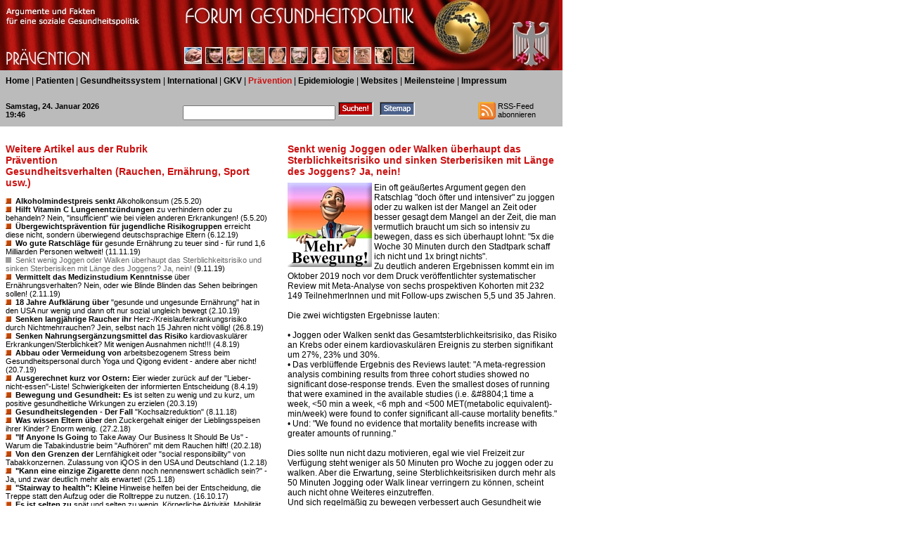

--- FILE ---
content_type: text/html; charset=UTF-8
request_url: https://forum-gesundheitspolitik.de/artikel/artikel.pl?artikel=2673
body_size: 49576
content:
<!DOCTYPE HTML PUBLIC "-//W3C//DTD HTML 4.01 Transitional//EN">
<html>
<head>
<title>
Forum Gesundheitspolitik: Senkt wenig Joggen oder Walken &uuml;berhaupt das Sterblichkeitsrisiko und sinken Sterberisiken mit L&auml;nge des Joggens? Ja, nein!
</title>
<meta http-equiv="Content-Type" content="text/html; charset=iso-8859-1">
<meta name="description" content="Forum Gesundheitspolitik - neue gesundheitspolitische und gesundheitswissenschaftliche Studien und Dossiers">
<meta name="keywords" content="Gesundheitspolitik,Public Health,GKV,Patient,Gesundheitswissenschaft,Gesundheitswesen,Gesundheitssystem,Gesetzliche Krankenversicherung,Morbidit&auml;t,Mortalit&auml;t,medizinische Versorgung,Krankenhaus,Arzneimittel,&Auml;rzte">
<meta http-equiv="Content-Style-Type" content="text/css">
<link rel="SHORTCUT ICON" href="http://www.forum-gesundheitspolitik.de/favicon.ico">
<link rel="stylesheet" href="../forum.css" type="text/css">
<base target="_top">

</head>
<body>

<div id="Oben" style="position:absolute; width:800px; height:100px; z-index:1; left: 0; top: 0; visibility: visible; background-color: #B30909; layer-background-color: #B30909;">
<img src="../images/5.jpg" 
width="250" height="100" alt=""><img src="../images/forum-gesundheitspolitik-start.jpg" width="545" height="100" alt="">
</div>


<div id="Oberrubriken" style="position:absolute; width:800px; height:45px; z-index:2; left: 0; top: 100; visibility: visible; background-color: #BBBBBB; layer-background-color: #BBBBBB;">
<p class="text">
<a href="../index.htm">Home</a> | 
<a href="artikel.pl?rubrik=1010">Patienten</a> | <a href="artikel.pl?rubrik=2010">Gesundheitssystem</a> | <a href="artikel.pl?rubrik=3010">International</a> | <a href="artikel.pl?rubrik=4010">GKV</a> | <span class="stressrot">Pr&auml;vention</span> | <a href="artikel.pl?rubrik=6010">Epidemiologie</a> | <a href="artikel.pl?rubrik=7010">Websites</a> | 
<a href="../meilensteine/index.htm">Meilensteine</a> | <a href="../impressum/index.htm">Impressum</a>
</p>
</div>


<div id="Suchen" style="position:absolute; width:800px; height:35px; z-index:3; left: 0; top: 145; visibility: visible; background-color: #BBBBBB; layer-background-color: #BBBBBB; border: 1px none #000000;">
<table cellpadding="0" cellspacing="0" border="0">
<tr valign="top">
<td width="260"><p class="textkleinfett">
<script type="text/javascript" language="javascript">
<!--
var Datum = new (Date);
var Tag = Datum.getDate();
var Wochentag = Datum.getDay();
var Monat = Datum.getMonth();
var Jahr = Datum.getFullYear();
var Tagname = new Array("Sonntag", "Montag", "Dienstag", "Mittwoch", "Donnerstag", "Freitag", "Samstag");
var Monatname = new Array("Januar", "Februar", "M�rz", "April", "Mai", "Juni", "Juli", "August", "September", "Oktober", "November", "Dezember");
var Stunde = Datum.getHours();
var Minute = Datum.getMinutes();
if(Minute < 10)
{
    Minute = "0" + Minute;
}
if(Stunde < 10)
{
    Stunde = "0" + Stunde;
}
document.write(Tagname[Wochentag]+", "+Tag+". "+Monatname[Monat]+" "+Jahr+" <br>"+Stunde+":"+Minute);
//-->
</script>
</p>
</td>

<td width="280"><form action="../suchen/suchen.pl" method="post"><input name="suchstring" type="text" size="25">
<input type="image" src="../images/suchen2.gif" alt="Suchen">
</form>
</td>

<td width="140"><a href="../sitemap/sitemap.pl"><img src="../images/sitemap2.gif" width="50" height="20" border="0" alt="Sitemap erstellen"></a>
</td>

<td width="120"><a href="../ForumGesundheitspolitik_RSS_Feed.xml"><img src="../images/rss.gif" alt="RSS-Feed" width="25" height="25" border="0" align="left"></a><p class="textklein">RSS-Feed<br>abonnieren</td>
</tr>
</table>
</div>


<div id="Unterrubriken" style="position:absolute; width:380px; height:700px; z-index:4; left: 0; top: 180; overflow: visible; background-color: #FFFFFF; layer-background-color: #FFFFFF; visibility: visible;">
<p class="schlagzeile"><br>
Weitere Artikel aus der Rubrik<br>
Pr&auml;vention<br>Gesundheitsverhalten (Rauchen, Ern&auml;hrung, Sport usw.)
</p>
<p class="textklein"><br>
<img src="../images/kasten.gif" width="14" height="10" alt=""><a href="artikel.pl?artikel=2698">Alkoholmindestpreis senkt</a>  Alkoholkonsum (25.5.20)<br>
<img src="../images/kasten.gif" width="14" height="10" alt=""><a href="artikel.pl?artikel=2690">Hilft Vitamin C Lungenentz&uuml;ndungen</a>  zu verhindern oder zu behandeln? Nein, &quot;insufficient&quot; wie bei vielen anderen Erkrankungen! (5.5.20)<br>
<img src="../images/kasten.gif" width="14" height="10" alt=""><a href="artikel.pl?artikel=2681">&Uuml;bergewichtspr&auml;vention f&uuml;r jugendliche Risikogruppen</a>  erreicht diese nicht, sondern &uuml;berwiegend deutschsprachige Eltern (6.12.19)<br>
<img src="../images/kasten.gif" width="14" height="10" alt=""><a href="artikel.pl?artikel=2674">Wo gute Ratschl&auml;ge f&uuml;r</a>  gesunde Ern&auml;hrung zu teuer sind - f&uuml;r rund 1,6 Milliarden Personen weltweit! (11.11.19)<br>
<img src="../images/kastengrau.gif" width="14" height="10" alt=""><span class="grau">Senkt wenig Joggen oder Walken &uuml;berhaupt das Sterblichkeitsrisiko und sinken Sterberisiken mit L&auml;nge des Joggens? Ja, nein!</span> (9.11.19)<br>
<img src="../images/kasten.gif" width="14" height="10" alt=""><a href="artikel.pl?artikel=2672">Vermittelt das Medizinstudium Kenntnisse</a>  &uuml;ber Ern&auml;hrungsverhalten? Nein, oder wie Blinde Blinden das Sehen beibringen sollen! (2.11.19)<br>
<img src="../images/kasten.gif" width="14" height="10" alt=""><a href="artikel.pl?artikel=2668">18 Jahre Aufkl&auml;rung &uuml;ber</a>  &quot;gesunde und ungesunde Ern&auml;hrung&quot; hat in den USA nur wenig und dann oft nur sozial ungleich bewegt (2.10.19)<br>
<img src="../images/kasten.gif" width="14" height="10" alt=""><a href="artikel.pl?artikel=2663">Senken langj&auml;hrige Raucher ihr</a>  Herz-/Kreislauferkrankungsrisiko durch Nichtmehrrauchen? Jein, selbst nach 15 Jahren nicht v&ouml;llig! (26.8.19)<br>
<img src="../images/kasten.gif" width="14" height="10" alt=""><a href="artikel.pl?artikel=2655">Senken Nahrungserg&auml;nzungsmittel das Risiko</a>  kardiovaskul&auml;rer Erkrankungen/Sterblichkeit? Mit wenigen Ausnahmen nicht!!! (4.8.19)<br>
<img src="../images/kasten.gif" width="14" height="10" alt=""><a href="artikel.pl?artikel=2654">Abbau oder Vermeidung von</a>  arbeitsbezogenem Stress beim Gesundheitspersonal durch Yoga und Qigong evident - andere aber nicht! (20.7.19)<br>
<img src="../images/kasten.gif" width="14" height="10" alt=""><a href="artikel.pl?artikel=2652">Ausgerechnet kurz vor Ostern:</a>  Eier wieder zur&uuml;ck auf der &quot;Lieber-nicht-essen&quot;-Liste! Schwierigkeiten der informierten Entscheidung (8.4.19)<br>
<img src="../images/kasten.gif" width="14" height="10" alt=""><a href="artikel.pl?artikel=2649">Bewegung und Gesundheit: Es</a>  ist selten zu wenig und zu kurz, um positive gesundheitliche Wirkungen zu erzielen (20.3.19)<br>
<img src="../images/kasten.gif" width="14" height="10" alt=""><a href="artikel.pl?artikel=2632">Gesundheitslegenden - Der Fall</a>  &quot;Kochsalzreduktion&quot; (8.11.18)<br>
<img src="../images/kasten.gif" width="14" height="10" alt=""><a href="artikel.pl?artikel=2611">Was wissen Eltern &uuml;ber</a>  den Zuckergehalt einiger der Lieblingsspeisen ihrer Kinder? Enorm wenig. (27.2.18)<br>
<img src="../images/kasten.gif" width="14" height="10" alt=""><a href="artikel.pl?artikel=2609">&quot;If Anyone Is Going</a>  to Take Away Our Business It Should Be Us&quot; - Warum die Tabakindustrie beim &quot;Aufh&ouml;ren&quot; mit dem Rauchen hilft! (20.2.18)<br>
<img src="../images/kasten.gif" width="14" height="10" alt=""><a href="artikel.pl?artikel=2604">Von den Grenzen der</a>  Lernf&auml;higkeit oder &quot;social responsibility&quot; von Tabakkonzernen. Zulassung von iQOS in den USA und Deutschland (1.2.18)<br>
<img src="../images/kasten.gif" width="14" height="10" alt=""><a href="artikel.pl?artikel=2603">&quot;Kann eine einzige Zigarette</a>  denn noch nennenswert sch&auml;dlich sein?&quot; - Ja, und zwar deutlich mehr als erwartet! (25.1.18)<br>
<img src="../images/kasten.gif" width="14" height="10" alt=""><a href="artikel.pl?artikel=2583">&quot;Stairway to health&quot;: Kleine</a>  Hinweise helfen bei der Entscheidung, die Treppe statt den Aufzug oder die Rolltreppe zu nutzen. (16.10.17)<br>
<img src="../images/kasten.gif" width="14" height="10" alt=""><a href="artikel.pl?artikel=2576">Es ist selten zu</a>  sp&auml;t und selten zu wenig. K&ouml;rperliche Aktivit&auml;t, Mobilit&auml;t, Behinderung und Unabh&auml;ngigkeit von 70-89-J&auml;hrigen (15.9.17)<br>
<img src="../images/kasten.gif" width="14" height="10" alt=""><a href="artikel.pl?artikel=2573">Vertrauen und Hoffen auf</a>  die dauerhafte Wirkung von Subventionen und Selbstverpflichtung ist gut, permanente Kontrolle aber besser (13.6.17)<br>
<img src="../images/kasten.gif" width="14" height="10" alt=""><a href="artikel.pl?artikel=2568">Das &quot;Glas Rotwein&quot; zum</a>  Abendessen - &quot;gesunde Skepsis&quot; gegen Nutzen f&uuml;r Herzgesundheit, eher gut f&uuml;r die Lebensqualit&auml;t (24.5.17)<br>
<img src="../images/kasten.gif" width="14" height="10" alt=""><a href="artikel.pl?artikel=2539">Grafische Warnungen auf Zigarettenschachteln</a>  mindern den Tabakkonsum (11.7.16)<br>
<img src="../images/kasten.gif" width="14" height="10" alt=""><a href="artikel.pl?artikel=2527">Zwischen unter 20% bis</a>  70%: Unterschiede der durch Verhaltensmodifikationen beeinflussbaren Krebsinzidenz und Mortalit&auml;t (23.5.16)<br>
<img src="../images/kasten.gif" width="14" height="10" alt=""><a href="artikel.pl?artikel=2433">Lange Telomere gleich l&auml;ngere</a>  Lebenserwartung und gesundes Altern dank Mittelmeer-Di&auml;t!? (3.12.14)<br>
<img src="../images/kasten.gif" width="14" height="10" alt=""><a href="artikel.pl?artikel=2422">&quot;Milch macht m&uuml;de M&auml;nner</a>  munter&quot;, &quot;Vorsicht Milch&quot; oder Vorsicht Beobachtungsstudie? (2.11.14)<br>
<img src="../images/kasten.gif" width="14" height="10" alt=""><a href="artikel.pl?artikel=2391">Viel Risiko, viel Aufkl&auml;rung,</a>  wenig Wirkung - Sonnenschutz und Sonnenbankbesuche bei US-High-School-Sch&uuml;lerInnen 2001-2012 (26.8.14)<br>
<img src="../images/kasten.gif" width="14" height="10" alt=""><a href="artikel.pl?artikel=2387">&quot;Mindestens 2x t&auml;glich&quot;, aber</a>  wie am besten ist unklar oder evidenzbasierte Z&auml;hneputztechnik Fehlanzeige! (13.8.14)<br>
<img src="../images/kasten.gif" width="14" height="10" alt=""><a href="artikel.pl?artikel=2380">Wie viel kostet Unternehmen</a>  ein rauchender Mitarbeiter pro Jahr und was ist am teuersten? (29.7.14)<br>
<img src="../images/kasten.gif" width="14" height="10" alt=""><a href="artikel.pl?artikel=2376">&quot;Ich habe das richtige</a>  Gewicht&quot; - Selbstwahrnehmung vieler &uuml;bergewichtiger und fetter Kinder in den USA anders als Messwerte (24.7.14)<br>
<img src="../images/kasten.gif" width="14" height="10" alt=""><a href="artikel.pl?artikel=2372">Risikopyramide Tabakrauchen: Aktivrauchen, Passivrauchen</a>  und nun auch noch &quot;third hand smoke&quot;-Rauchen (17.7.14)<br>
<img src="../images/kasten.gif" width="14" height="10" alt=""><a href="artikel.pl?artikel=2365">Gute Zeiten, schlechte Zeiten</a>  oder wie entwickelt sich das Gesundheitsverhalten von jungen Menschen in den USA seit 1991? (15.6.14)<br>
<img src="../images/kasten.gif" width="14" height="10" alt=""><a href="artikel.pl?artikel=2362">&quot;Aktiv- und Passivrauchen gef&auml;hrden</a>  Ihre Gesundheit&quot; - weitere Belege aus Mehrjahresvergleichen in der Schweiz (8.6.14)<br>
<img src="../images/kasten.gif" width="14" height="10" alt=""><a href="artikel.pl?artikel=2323">Mythos &quot;gesunde Ern&auml;hrung ist</a>  teuer&quot; oder &quot;zu teuer&quot; - Metaanalyse: Wie viel teuerer als unges&uuml;ndeste ist sie wirklich? (30.12.13)<br>
<img src="../images/kasten.gif" width="14" height="10" alt=""><a href="artikel.pl?artikel=2319">Evidenz f&uuml;r den Nutzen</a>  von Gewichtsabnahme, Bewegungssport und Muskelaufbau als Methoden f&uuml;r Patienten mit Knie-/H&uuml;ft-Arthrose (16.12.13)<br>
<img src="../images/kasten.gif" width="14" height="10" alt=""><a href="artikel.pl?artikel=2283">F&ouml;rdert der Hinweis &quot;Rauchen</a>  kann t&ouml;dlich sein&quot; auf Dauer den Verkauf oder st&auml;rken Warnhinweise die Produkt-Vertrauensw&uuml;rdigkeit? (4.10.13)<br>
<img src="../images/kasten.gif" width="14" height="10" alt=""><a href="artikel.pl?artikel=2247">Wieder-Rauchen als Pr&auml;vention? M&auml;&szlig;ige</a>  Gewichtszunahme nach Rauchstopp erh&ouml;ht das Risiko kardiovaskul&auml;rer Erkrankungen nicht. (30.3.13)<br>
<img src="../images/kasten.gif" width="14" height="10" alt=""><a href="artikel.pl?artikel=2237">Mehrstufiges Rauchverbot in Belgien</a>  ist auch mit mehrstufigem R&uuml;ckgang der H&auml;ufigkeit von Fr&uuml;hgeburten assoziiert. (11.3.13)<br>
<img src="../images/kasten.gif" width="14" height="10" alt=""><a href="artikel.pl?artikel=2228">Ein Hauch von Sisyphos:</a>  Vitamin C verhindert Erk&auml;ltungen nicht und hat bescheidene Wirkungen auf ihre Dauer und Schwere. (21.2.13)<br>
<img src="../images/kasten.gif" width="14" height="10" alt=""><a href="artikel.pl?artikel=2218">&quot;Frauen, die wie M&auml;nner</a>  rauchen sterben auch wie M&auml;nner&quot; - 50-Jahre-Trends der nikotinassoziierten Sterblichkeit nach Geschlecht (5.2.13)<br>
<img src="../images/kasten.gif" width="14" height="10" alt=""><a href="artikel.pl?artikel=2212">Auch &quot;Halbg&ouml;tter oder -engel</a>  in wei&szlig; und gr&uuml;n&quot; sind Menschen: Gesundheitsverhalten und Lebensstil von &Auml;rzten und Pflegekr&auml;ften (23.1.13)<br>
<img src="../images/kasten.gif" width="14" height="10" alt=""><a href="artikel.pl?artikel=2207">Warnhinweis &quot;Rauchen verursacht t&ouml;dlichen</a>  Lungenkrebs&quot; wirkt mit Tumorbild besser und mindert Kommunikationsungleichheit (18.1.13)<br>
<img src="../images/kasten.gif" width="14" height="10" alt=""><a href="artikel.pl?artikel=2195">&quot;Schluss mit dem Rauchen&quot;</a>  - aber wie am besten und wirkungsvollsten? (25.12.12)<br>
<img src="../images/kasten.gif" width="14" height="10" alt=""><a href="artikel.pl?artikel=2191">Auch wer nur noch</a>  &quot;ein paar Zigaretten zum Abgew&ouml;hnen&quot; raucht hat ein hohes gesundheitliches Risiko f&uuml;r pl&ouml;tzlichen Herztod. (12.12.12)<br>
<img src="../images/kasten.gif" width="14" height="10" alt=""><a href="artikel.pl?artikel=2182">Pr&auml;ventive Wirkung von materiellen</a>  Anreizen f&uuml;r Schulklassen mit 11- bis 14-J&auml;hrigen nicht mit dem Rauchen anzufangen = Null! (14.11.12)<br>
<img src="../images/kasten.gif" width="14" height="10" alt=""><a href="artikel.pl?artikel=2180">Wenn das &quot;Beste&quot; mehr</a>  Schlechtes als Gutes bringt. Unerwartete Effekte der Reduktion von Salz. (11.11.12)<br>
<img src="../images/kasten.gif" width="14" height="10" alt=""><a href="artikel.pl?artikel=2169">Vorsicht Patentrezept: 11 Jahre</a>  Life-Style-Ver&auml;nderung (Ern&auml;hrung und Bewegung) von Diabetikern ohne &quot;harten&quot; Erfolg (23.10.12)<br>
<img src="../images/kasten.gif" width="14" height="10" alt=""><a href="artikel.pl?artikel=2158">Guten Appetit beim regelm&auml;&szlig;igen</a>  Fischmahl: Das Geld daf&uuml;r kann man durch Verzicht auf Omega-3-Nahrungserg&auml;nzungsmittel ansparen. (27.9.12)<br>
<img src="../images/kasten.gif" width="14" height="10" alt=""><a href="artikel.pl?artikel=2156">Wer viel sitzt, ist</a>  l&auml;nger tot (13.9.12)<br>
<img src="../images/kasten.gif" width="14" height="10" alt=""><a href="artikel.pl?artikel=2155">&quot;Use It or Lose</a>  It&quot;: Sch&uuml;tzt ein kognitiv aktiver Lebensstil gegen Alzheimer? Ja, aber zum Teil anders als erwartet und gew&uuml;nscht. (9.9.12)<br>
<img src="../images/kasten.gif" width="14" height="10" alt=""><a href="artikel.pl?artikel=2154">Verk&uuml;rzen &Auml;ngste und Depressionen</a>  das Leben? (21.8.12)<br>
<img src="../images/kasten.gif" width="14" height="10" alt=""><a href="artikel.pl?artikel=2142">Welches &quot;Gewicht&quot; haben sieben</a>  Verhaltens- und Risikofaktoren auf die kardiovaskul&auml;re Gesundheit? (10.7.12)<br>
<img src="../images/kasten.gif" width="14" height="10" alt=""><a href="artikel.pl?artikel=2140">Macht nur konserviertes Fleisch</a>  krank - oder f&uuml;hrt jede Art von Fleischkonsum zu h&ouml;herer Sterblichkeit? (6.7.12)<br>
<img src="../images/kasten.gif" width="14" height="10" alt=""><a href="artikel.pl?artikel=2132">Ungleiche k&ouml;rperliche Leistungsf&auml;higkeit im</a>  Alter durch diverse Nachteile im fr&uuml;heren Leben bedingt (11.6.12)<br>
<img src="../images/kasten.gif" width="14" height="10" alt=""><a href="artikel.pl?artikel=2126">Die M&auml;r vom &quot;guten&quot;</a>  Cholesterin: Ursachen und Pr&auml;vention des Herzinfarkt-Risikos sind komplexer. (17.5.12)<br>
<img src="../images/kasten.gif" width="14" height="10" alt=""><a href="artikel.pl?artikel=2119">Die Lebenserwartung selbst fitter</a>  &auml;lterer Erwachsenen h&auml;ngt ma&szlig;geblich von der sozialen Verletzlichkeit oder sozialen Defiziten ab (23.4.12)<br>
<img src="../images/kasten.gif" width="14" height="10" alt=""><a href="artikel.pl?artikel=2116">&Auml;rztliche &quot;&Uuml;berweisungen&quot; von bewegungsarmen</a>  Personen in Bewegungsprogramme sind fast wirkungslos (18.4.12)<br>
<img src="../images/kasten.gif" width="14" height="10" alt=""><a href="artikel.pl?artikel=2109">Rolle der Schule und</a>  der dortigen Ern&auml;hrung f&uuml;r die &Uuml;bergewichtigkeit &uuml;bersch&auml;tzt (3.4.12)<br>
<img src="../images/kasten.gif" width="14" height="10" alt=""><a href="artikel.pl?artikel=2108">Zunehmende Fragw&uuml;rdigkeit von Cholesterinwerten</a>  als Risikofaktoren und der Einnahme von Cholesterinsenkern bei &auml;lteren Menschen (2.4.12)<br>
<img src="../images/kasten.gif" width="14" height="10" alt=""><a href="artikel.pl?artikel=2092">Pr&auml;vention von &Uuml;bergewichtigkeit und</a>  Fettsucht ist bei 6-12-j&auml;hrigen Kindern m&ouml;glich - erfordert aber komplexe Ma&szlig;nahmen (7.3.12)<br>
<img src="../images/kasten.gif" width="14" height="10" alt=""><a href="artikel.pl?artikel=2074">Wodurch k&ouml;nnen Interventionen f&uuml;r</a>  mehr k&ouml;rperliche Aktivit&auml;ten von Sch&uuml;lerinnen wirksamer werden? (1.2.12)<br>
<img src="../images/kasten.gif" width="14" height="10" alt=""><a href="artikel.pl?artikel=2042">Aufw&auml;ndigere Intervention f&uuml;r mehr</a>  k&ouml;rperliche Aktivit&auml;ten bei 75+J&auml;hrigen auch 1 � Jahre nach Interventionsende wirksam! (24.11.11)<br>
<img src="../images/kasten.gif" width="14" height="10" alt=""><a href="artikel.pl?artikel=2022">Kinder sind nicht nur</a>  &quot;s&uuml;&szlig;&quot;, sondern k&ouml;nnen ihre V&auml;ter auch vor dem Herztod bewahren - je mehr Kinder desto besser! (24.10.11)<br>
<img src="../images/kasten.gif" width="14" height="10" alt=""><a href="artikel.pl?artikel=2019">&quot;No future&quot; f&uuml;r Viele</a>  durch &quot;Futures&quot; f&uuml;r Wenige. Fakten zu den unerw&uuml;nschten Wirkungen von Warentermingesch&auml;ften, OTC-Swaps etc. (18.10.11)<br>
<img src="../images/kasten.gif" width="14" height="10" alt=""><a href="artikel.pl?artikel=2011">Welche Eltern wollen h&ouml;ren,</a>  ihr Kind sei &quot;voll fett&quot;? Zur Bedeutung des &quot;wording&quot; von &Auml;rzten f&uuml;r nicht normal gewichtige Kinder (5.10.11)<br>
<img src="../images/kasten.gif" width="14" height="10" alt=""><a href="artikel.pl?artikel=1986">Alkoholmissbrauch bei Kindern und</a>  Jugendlichen trotz verschiedener Pr&auml;ventionsma&szlig;nahmen auf hohem Niveau. Was hilft wirklich? (28.7.11)<br>
<img src="../images/kasten.gif" width="14" height="10" alt=""><a href="artikel.pl?artikel=1950">14-L&auml;nder-Report: Warnhinweise auf Zigarettenpackungen</a>  sind den meisten Rauchern bekannt und viele von ihnen denken ans Aufh&ouml;ren! (31.5.11)<br>
<img src="../images/kasten.gif" width="14" height="10" alt=""><a href="artikel.pl?artikel=1949">Warum sich &auml;ltere Frauen</a>  nicht darauf verlassen sollten, ihr Risiko f&uuml;r Herzdefekte durch Grill- oder Backfisch senken zu k&ouml;nnen? (29.5.11)<br>
<img src="../images/kasten.gif" width="14" height="10" alt=""><a href="artikel.pl?artikel=1933">Gl&auml;ubig und/oder gesund oder</a>  wie weit sind die Kirchenf&uuml;hrer von der Empf&auml;ngnisverh&uuml;tungspraxis ihrer Gl&auml;ubigen entfernt? (30.4.11)<br>
<img src="../images/kasten.gif" width="14" height="10" alt=""><a href="artikel.pl?artikel=1907">Vitamin D: &quot;Vitamin of</a>  the year&quot; oder meist unn&ouml;tiger Konsum mit Tendenz zur riskanten &Uuml;ber- und Fehlversorgung? (10.2.11)<br>
<img src="../images/kasten.gif" width="14" height="10" alt=""><a href="artikel.pl?artikel=1905">IDEFICS - Ein EU-Projekt</a>  zur Pr&auml;vention von &Uuml;bergewicht bei Kindern geht 2011 zu Ende (5.2.11)<br>
<img src="../images/kasten.gif" width="14" height="10" alt=""><a href="artikel.pl?artikel=1901">Pr&auml;vention von &Uuml;bergewicht bei</a>  Kindern: Cochrane-Metaanalyse zeigt wenig spezifische Wirkungen (26.1.11)<br>
<img src="../images/kasten.gif" width="14" height="10" alt=""><a href="artikel.pl?artikel=1900">Preiselbeerprodukte und die Pr&auml;vention</a>  von Harnwegsinfekten: nat&uuml;rlich, erschwinglich, erh&auml;ltlich ohne Rezept - aber wirksam???? (23.1.11)<br>
<img src="../images/kasten.gif" width="14" height="10" alt=""><a href="artikel.pl?artikel=1897">Sport zur Pr&auml;vention von</a>  Osteoporose: Nur wirksam bei m&auml;nnlichen Jugendlichen (20.1.11)<br>
<img src="../images/kasten.gif" width="14" height="10" alt=""><a href="artikel.pl?artikel=1890">Selbst in den harten</a>  norwegischen Wintern wirkte sich das Rauchverbot in Gastst&auml;tten nicht negativ auf ihre Einnahmen aus! (5.1.11)<br>
<img src="../images/kasten.gif" width="14" height="10" alt=""><a href="artikel.pl?artikel=1868">&quot;Der Mensch ist ein</a>  soziales Wesen&quot; und zwar fast immer! Was hat dies mit erfolgloser Gesundheitsaufkl&auml;rung zu tun? (5.11.10)<br>
<img src="../images/kasten.gif" width="14" height="10" alt=""><a href="artikel.pl?artikel=1857">Englische Kinderstudie: &quot;K&ouml;rperliche Passivit&auml;t</a>  macht nicht dick, sondern &Uuml;bergewicht f&uuml;hrt zu Passivit&auml;t&quot; (5.10.10)<br>
<img src="../images/kasten.gif" width="14" height="10" alt=""><a href="artikel.pl?artikel=1855">Fahrradfahren und Walking sch&uuml;tzen</a>  Frauen (in gewissem Umfang) vor einer Gewichtszunahme (5.10.10)<br>
<img src="../images/kasten.gif" width="14" height="10" alt=""><a href="artikel.pl?artikel=1842">Lebensmittel aus der Fernsehwerbung:</a>  Einfach nur ungesund (1.8.10)<br>
<img src="../images/kasten.gif" width="14" height="10" alt=""><a href="artikel.pl?artikel=1836">&quot;Kann denn das bisschen</a>  Rauch gef&auml;hrlich sein?&quot; - Kurzinformationen zum Gesundheitsrisiko &quot;Passivrauchen&quot; (20.7.10)<br>
<img src="../images/kasten.gif" width="14" height="10" alt=""><a href="artikel.pl?artikel=1812">Aufwand an k&ouml;rperlicher Aktivit&auml;t,</a>  um langfristig das Normalgewicht zu halten, ist h&ouml;her als erwartet (3.6.10)<br>
<img src="../images/kasten.gif" width="14" height="10" alt=""><a href="artikel.pl?artikel=1804">Alkohol: h&ouml;here Preise -</a>  weniger Probleme (18.5.10)<br>
<img src="../images/kasten.gif" width="14" height="10" alt=""><a href="artikel.pl?artikel=1780">Irrtum korrigiert: Obst und</a>  Gem&uuml;se sch&uuml;tzen kaum oder gar nicht vor Krebs (14.4.10)<br>
<img src="../images/kasten.gif" width="14" height="10" alt=""><a href="artikel.pl?artikel=1778">Minderung des Softdrinkkonsums von</a>  Kindern und Jugendlichen - keine einfachen L&ouml;sungen (11.4.10)<br>
<img src="../images/kasten.gif" width="14" height="10" alt=""><a href="artikel.pl?artikel=1768">Steuer auf Junk Food:</a>  gut f&uuml;r die Gesundheit (26.3.10)<br>
<img src="../images/kasten.gif" width="14" height="10" alt=""><a href="artikel.pl?artikel=1766">K&ouml;rperliche Aktivit&auml;t ist hilfreich</a>  zur Sturz-Pr&auml;vention bei &Auml;lteren (24.3.10)<br>
<img src="../images/kasten.gif" width="14" height="10" alt=""><a href="artikel.pl?artikel=1763">Sport und k&ouml;rperliche Bewegung:</a>  Studien belegen erneut die gesundheitsf&ouml;rderliche Wirkung bei &Auml;lteren (22.3.10)<br>
<img src="../images/kasten.gif" width="14" height="10" alt=""><a href="artikel.pl?artikel=1740">Ein gesunder Lebensstil ist</a>  zur Pr&auml;vention von Diabetes effektiver als Medikamente (21.2.10)<br>
<img src="../images/kasten.gif" width="14" height="10" alt=""><a href="artikel.pl?artikel=1732">Fragen zur Pr&auml;vention: Mehrheit</a>  der Bev&ouml;lkerung ist der Meinung &quot;Damit bel&auml;stigen wir nicht den Hausarzt&quot; (9.2.10)<br>
<img src="../images/kasten.gif" width="14" height="10" alt=""><a href="artikel.pl?artikel=1698">10min&uuml;tige Intervention gegen zu</a>  hohen Alkoholkonsum zeigt bei vielen Studenten Wirkung (29.12.09)<br>
<img src="../images/kasten.gif" width="14" height="10" alt=""><a href="artikel.pl?artikel=1682">Verbindliche Alkoholtests f&uuml;r Berufskraftfahrer</a>  senken die Quote t&ouml;dlicher Unf&auml;lle (4.12.09)<br>
<img src="../images/kasten.gif" width="14" height="10" alt=""><a href="artikel.pl?artikel=1679">&quot;Rauchende Colts&quot; - Warum</a>  zerst&ouml;rte &quot;British American Tobacco&quot; 1992 in den USA, Kanada und Australien 60 firmeneigene Dokumente? (2.12.09)<br>
<img src="../images/kasten.gif" width="14" height="10" alt=""><a href="artikel.pl?artikel=1674">Sind RaucherInnen unterm Strich</a>  doch volkswirtschaftlich n&uuml;tzlich? Kl&auml;rendes aus &Ouml;sterreich (24.11.09)<br>
<img src="../images/kasten.gif" width="14" height="10" alt=""><a href="artikel.pl?artikel=1661">Nichtraucher-Programme an einer Krankenhaus-Rettungsstation:</a>  Erfolgreich bei motivierten Teilnehmern (9.11.09)<br>
<img src="../images/kasten.gif" width="14" height="10" alt=""><a href="artikel.pl?artikel=1658">K&ouml;rperliche Fitness st&auml;rkt die</a>  kognitiven F&auml;higkeiten &auml;lterer Menschen (5.11.09)<br>
<img src="../images/kasten.gif" width="14" height="10" alt=""><a href="artikel.pl?artikel=1655">N&uuml;tzliche Helfer: Computer und</a>  Internet als Elemente von Nichtraucher-Programmen (1.11.09)<br>
<img src="../images/kasten.gif" width="14" height="10" alt=""><a href="artikel.pl?artikel=1651">Frauen &quot;ticken&quot; anders als</a>  M&auml;nner: Auch beim Entschluss, mit dem Rauchen aufzuh&ouml;ren (11.10.09)<br>
<img src="../images/kasten.gif" width="14" height="10" alt=""><a href="artikel.pl?artikel=1648">Wissenschaftliche Studien zeigen: Ampelkennzeichnung</a>  ist f&uuml;r Verbraucher am verst&auml;ndlichsten (30.9.09)<br>
<img src="../images/kasten.gif" width="14" height="10" alt=""><a href="artikel.pl?artikel=1630">Bilanz von Interventionen zur</a>  F&ouml;rderung von Sport und k&ouml;rperlicher Aktivit&auml;t: Wie lange h&auml;lt der Effekt? (27.8.09)<br>
<img src="../images/kasten.gif" width="14" height="10" alt=""><a href="artikel.pl?artikel=1614">EU-Studie zum Alkoholkonsum: Der</a>  Preis f&uuml;r alkoholische Getr&auml;nke hat auch Einfluss auf die Konsummenge (25.7.09)<br>
<img src="../images/kasten.gif" width="14" height="10" alt=""><a href="artikel.pl?artikel=1607">Elterneinfluss auf das Essverhalten</a>  ihrer Kinder ist kleiner als erwartet (14.7.09)<br>
<img src="../images/kasten.gif" width="14" height="10" alt=""><a href="artikel.pl?artikel=1605">Anleitungen zur Nikotin-Entw&ouml;hnung durch</a>  niedergelassene &Auml;rzte: Erfolgreich und kostensparend (10.7.09)<br>
<img src="../images/kasten.gif" width="14" height="10" alt=""><a href="artikel.pl?artikel=1599">Vom Elend der Versuche,</a>  sich &quot;am Riemen zu rei&szlig;en&quot; und mit dem Rauchen aufzuh&ouml;ren: Sucht - und kein Life-Style (7.7.09)<br>
<img src="../images/kasten.gif" width="14" height="10" alt=""><a href="artikel.pl?artikel=1596">Der Tabak-Atlas Deutschland informiert</a>  &uuml;ber (fast) alles, was mit Tabak und dem Rauchen zusammenh&auml;ngt (3.7.09)<br>
<img src="../images/kasten.gif" width="14" height="10" alt=""><a href="artikel.pl?artikel=1592">Programme zur Raucherentw&ouml;hnung f&uuml;r</a>  Jugendliche: Literaturstudie gibt Hinweise zur Optimierung der Pr&auml;vention (30.6.09)<br>
<img src="../images/kasten.gif" width="14" height="10" alt=""><a href="artikel.pl?artikel=1587">Sport und k&ouml;rperliche Aktivit&auml;t</a>  bringt auch f&uuml;r &Auml;ltere und fr&uuml;here &quot;Couchpotatoes&quot; noch gesundheitliche Vorteile (20.6.09)<br>
<img src="../images/kasten.gif" width="14" height="10" alt=""><a href="artikel.pl?artikel=1541">Meta-Analyse zeigt: Mehr Sport</a>  in der Schule ist kein Garant zur Vermeidung von &Uuml;bergewicht bei Kindern (22.4.09)<br>
<img src="../images/kasten.gif" width="14" height="10" alt=""><a href="artikel.pl?artikel=1529">&quot;Gesundes-Herz-Programme&quot; zur Pr&auml;vention haben</a>  f&uuml;r die allgemeine Bev&ouml;lkerung deutlich weniger Nutzen als erwartet (5.4.09)<br>
<img src="../images/kasten.gif" width="14" height="10" alt=""><a href="artikel.pl?artikel=1528">Staatliches Gesundheitssystem Schottlands zahlt</a>  Rauchern, die ihr Laster aufgeben, w&ouml;chentliche Geldpr&auml;mien (5.4.09)<br>
<img src="../images/kasten.gif" width="14" height="10" alt=""><a href="artikel.pl?artikel=1518">Schwangerschaft und Rauchen: N&uuml;tzt</a>  es, noch w&auml;hrend der Schwangerschaft mit dem Rauchen aufzuh&ouml;ren? (27.3.09)<br>
<img src="../images/kasten.gif" width="14" height="10" alt=""><a href="artikel.pl?artikel=1510">L&auml;nder, in denen wenig</a>  Rad gefahren und zu Fu&szlig; gegangen wird, haben auch ein gr&ouml;&szlig;eres &Uuml;bergewichtsproblem (17.3.09)<br>
<img src="../images/kasten.gif" width="14" height="10" alt=""><a href="artikel.pl?artikel=1506">Alkoholgenuss in Spielfilmen und</a>  Werbespots regt Zuschauer vermehrt zum Konsum alkoholischer Getr&auml;nke an (9.3.09)<br>
<img src="../images/kasten.gif" width="14" height="10" alt=""><a href="artikel.pl?artikel=1504">&quot;Deutschland bewegt sich!&quot; ...</a>  oder auch nicht. Verspeist aber etliche Kalorien zus&auml;tzlich (2.3.09)<br>
<img src="../images/kasten.gif" width="14" height="10" alt=""><a href="artikel.pl?artikel=1501">Egal, ob Atkins- oder</a>  Ornish-Di&auml;t, Weight Watchers oder Mittelmeerkost: Wichtig ist allein eine kalorien-reduzierte Ern&auml;hrung (28.2.09)<br>
<img src="../images/kasten.gif" width="14" height="10" alt=""><a href="artikel.pl?artikel=1488">750 Dollar Pr&auml;mie f&uuml;r</a>  Raucher, die ihr Laster aufgeben: Geldanreize f&uuml;r Nikotinverzicht zeigen in einer US-Studie Wirkung (13.2.09)<br>
<img src="../images/kasten.gif" width="14" height="10" alt=""><a href="artikel.pl?artikel=1483">Verbot der Fernsehwerbung von</a>  Fastfood-Restaurants w&uuml;rde die Verbreitung von &Uuml;bergewicht bei Kindern senken (9.2.09)<br>
<img src="../images/kasten.gif" width="14" height="10" alt=""><a href="artikel.pl?artikel=1462">Schlafst&ouml;rungen und zu wenig</a>  Schlaf erh&ouml;hen das Risiko f&uuml;r Erk&auml;ltungskrankheiten um das 3-5fache (13.1.09)<br>
<img src="../images/kasten.gif" width="14" height="10" alt=""><a href="artikel.pl?artikel=1461">Mehr Sport und k&ouml;rperliche</a>  Bewegung ist auch langfristig erreichbar - durch &auml;rztliche Verordnung und pers&ouml;nliche Betreuung (11.1.09)<br>
<img src="../images/kasten.gif" width="14" height="10" alt=""><a href="artikel.pl?artikel=1459">Vermeidung und Abbau von</a>  &Uuml;bergewicht: Ist die Ern&auml;hrung weitaus wichtiger als k&ouml;rperliche Bewegung? (8.1.09)<br>
<img src="../images/kasten.gif" width="14" height="10" alt=""><a href="artikel.pl?artikel=1456">Dollar gegen Pfunde -</a>  Finanzielle Pr&auml;mien motivieren Menschen dazu, gegen ihr &Uuml;bergewicht anzugehen (zumindest vor&uuml;bergehend) (4.1.09)<br>
<img src="../images/kasten.gif" width="14" height="10" alt=""><a href="artikel.pl?artikel=1446">Abnehmen durch Einwerfen!? Gewichtsreduktion</a>  mit Medikamenten zwischen Euphorie, schweren Nebenwirkungen und Verbot. (15.12.08)<br>
<img src="../images/kasten.gif" width="14" height="10" alt=""><a href="artikel.pl?artikel=1441">Vitamine C und E,</a>  Selen und vermutlich viele antioxidative Stoffe ohne pr&auml;ventive Wirkung bei Prostatakrebs. PSA-Testprobleme! (10.12.08)<br>
<img src="../images/kasten.gif" width="14" height="10" alt=""><a href="artikel.pl?artikel=1432">Gesunde oder ungesunde Ern&auml;hrung:</a>  Ma&szlig;geblich ist auch die Angebotsstruktur der Lebensmittelgesch&auml;fte und Restaurants (3.12.08)<br>
<img src="../images/kasten.gif" width="14" height="10" alt=""><a href="artikel.pl?artikel=1423">Steigt der Alkoholpreis, sinken</a>  Konsum und alkoholbedingte Todesf&auml;lle - und umgekehrt (28.11.08)<br>
<img src="../images/kasten.gif" width="14" height="10" alt=""><a href="artikel.pl?artikel=1420">Tabakentw&ouml;hnung anl&auml;sslich eines Klinikaufenthalts:</a>  Die Erfolgsquoten sind beachtlich (27.11.08)<br>
<img src="../images/kasten.gif" width="14" height="10" alt=""><a href="artikel.pl?artikel=1391">Hohe Preise f&uuml;r Obst</a>  und frisches Gem&uuml;se machen sich schon bei US-Schulkindern am K&ouml;rpergewicht bemerkbar (11.11.08)<br>
<img src="../images/kasten.gif" width="14" height="10" alt=""><a href="artikel.pl?artikel=1389">Viel zu viele Kalorien</a>  - Kindermen&uuml;s in Fastfoodketten (9.11.08)<br>
<img src="../images/kasten.gif" width="14" height="10" alt=""><a href="artikel.pl?artikel=1387">Autofahren ist &quot;cool&quot;, zu</a>  Fu&szlig; gehen gef&auml;hrlich. Einstellungen von Eltern und Kindern zu unterschiedlichen Fortbewegungsmitteln (7.11.08)<br>
<img src="../images/kasten.gif" width="14" height="10" alt=""><a href="artikel.pl?artikel=1371">Finnische Verlaufsstudie: Rauchen im</a>  h&ouml;heren Lebensalter senkt Lebensqualit&auml;t und Lebenserwartung nachhaltig (1.11.08)<br>
<img src="../images/kasten.gif" width="14" height="10" alt=""><a href="artikel.pl?artikel=1366">Antioxidative Nahrungserg�nzungsmittel fast s�mtlich</a>  nicht zur Pr�vention von Darmkrebs tauglich oder sogar potenziell gef�hrlich (1.11.08)<br>
<img src="../images/kasten.gif" width="14" height="10" alt=""><a href="artikel.pl?artikel=1365">Teerlunge, Kehlkopfkrebs, Metastasen im</a>  Rachen: Nach Belgien zeigen jetzt auch Zigarettenpackungen in England Horrorbilder (15.10.2008)<br>
<img src="../images/kasten.gif" width="14" height="10" alt=""><a href="artikel.pl?artikel=1351">Das Passivraucherbein: Neues zu</a>  den Gef&auml;&szlig;erkrankungsrisiken des Passivrauchens. (29.9.2008)<br>
<img src="../images/kasten.gif" width="14" height="10" alt=""><a href="artikel.pl?artikel=1292">&Uuml;bergewicht und Fettleibigkeit bei</a>  jungen Erwachsenen in Gro&szlig;britannien: So fr&uuml;h wie m&ouml;glich in der Kindheit intervenieren. (14.7.2008)<br>
<img src="../images/kasten.gif" width="14" height="10" alt=""><a href="artikel.pl?artikel=1286">Weight Watchers versus Fitness</a>  Center: Welche Ma&szlig;nahme zum Abnehmen ist effektiver und ges&uuml;nder? (6.7.2008)<br>
<img src="../images/kasten.gif" width="14" height="10" alt=""><a href="artikel.pl?artikel=1266">Prim&auml;rpr&auml;vention: Nur das Rauchen</a>  verursacht heute ein schlechtes Gewissen, andere Verhaltensrisiken werden eher verdr&auml;ngt (13.6.2008)<br>
<img src="../images/kasten.gif" width="14" height="10" alt=""><a href="artikel.pl?artikel=1249">Gesundheit steckt an -</a>  Nichtrauchen kein einsamer Entschluss (28.5.2008)<br>
<img src="../images/kasten.gif" width="14" height="10" alt=""><a href="artikel.pl?artikel=1239">&quot;Zu viel Salz ist</a>  gesundheitssch&auml;dlich!&quot; Schon wieder ein Ern&auml;hrungsirrtum aufgedeckt? (17.5.2008)<br>
<img src="../images/kasten.gif" width="14" height="10" alt=""><a href="artikel.pl?artikel=1230">Strikte Rauchverbote in US-Gastst&auml;tten</a>  und Restaurants hemmen bei Jugendlichen die Entwicklung zum Gewohnheitsraucher (8.5.2008)<br>
<img src="../images/kasten.gif" width="14" height="10" alt=""><a href="artikel.pl?artikel=1188">Neuigkeiten von der Rauchverbots-Front:</a>  Unerw&uuml;nschte Nebenwirkungen, Tricks und Theaterdonnern (8.4.2008)<br>
<img src="../images/kasten.gif" width="14" height="10" alt=""><a href="artikel.pl?artikel=1186">&quot;T&auml;glich 1,5-2 Liter Wasser</a>  trinken!&quot; F&uuml;r diesen Ratschlag zur gesunden Lebensweise gibt es keine wissenschaftlichen Belege (7.4.2008)<br>
<img src="../images/kasten.gif" width="14" height="10" alt=""><a href="artikel.pl?artikel=1096">&quot;Gesundheits-Hysterie!&quot; - Englische Medien</a>  stellen Empfehlungen zum Gesundheitsverhalten massiv in Frage (13.1.2008)<br>
<img src="../images/kasten.gif" width="14" height="10" alt=""><a href="artikel.pl?artikel=1092">Bewegung und moderater Alkoholkonsum</a>  zusammen sind mit niedrigem Gesamt- und Herzerkrankungs-Sterberisiko assoziiert! (10.1.2008)<br>
<img src="../images/kasten.gif" width="14" height="10" alt=""><a href="artikel.pl?artikel=1086">K&ouml;rperliche Bewegung + Nichtrauchen</a>  + m&auml;&szlig;ig Alkohol + gesunde Ern&auml;hrung = Gewinn an 14 Jahren Lebenserwartung (8.1.2008)<br>
<img src="../images/kasten.gif" width="14" height="10" alt=""><a href="artikel.pl?artikel=1080">Schwarze Schokolade sch&uuml;tzt vor</a>  Herzinfarkt? Im Prinzip ja. Aber leider ... (31.12.2007)<br>
<img src="../images/kasten.gif" width="14" height="10" alt=""><a href="artikel.pl?artikel=1075">&quot;Aber der Brad Pitt</a>  raucht doch auch&quot; - Rauchfreie Hollywood-Schauspieler nur &quot;political correctness&quot; oder Verhaltens-Vorbilder? (27.12.2007)<br>
<img src="../images/kasten.gif" width="14" height="10" alt=""><a href="artikel.pl?artikel=1053">&quot;Overfed but undernourished&quot;: Gesunde</a>  Ern&auml;hrung wird auch durch hohe Preise f&uuml;r kalorienarme Lebensmittel beeintr&auml;chtigt (10.12.2007)<br>
<img src="../images/kasten.gif" width="14" height="10" alt=""><a href="artikel.pl?artikel=1029">Manche m&ouml;gens nur mit</a>  Bildern lassen - Sch&auml;digungen der Lungen von Passivrauchern erstmalig im Bild erkennbar. (27.11.2007)<br>
<img src="../images/kasten.gif" width="14" height="10" alt=""><a href="artikel.pl?artikel=1012">Treppen-Steigen statt Rolltreppen-Fahren -</a>  Wie man k&ouml;rperliche Bewegung f&ouml;rdern kann (15.11.2007)<br>
<img src="../images/kasten.gif" width="14" height="10" alt=""><a href="artikel.pl?artikel=1000">Die n&auml;chste Runde im</a>  Kampf gegen das Rauchen ist in den USA schon eingel&auml;utet: Rauchverbote in Parks und Privatwohnungen (5.11.2007)<br>
<img src="../images/kasten.gif" width="14" height="10" alt=""><a href="artikel.pl?artikel=0976">Studie kritisiert fehlende wissenschaftliche</a>  Grundlagen und unzureichende Evaluation der Pr&auml;vention in Deutschland (23.10.2007)<br>
<img src="../images/kasten.gif" width="14" height="10" alt=""><a href="artikel.pl?artikel=0964">Preis, gesundheitsbezogene Qualit&auml;t und</a>  Komfort von Laufschuhen: Keine Spur von Zusammenhang. (15.10.2007)<br>
<img src="../images/kasten.gif" width="14" height="10" alt=""><a href="artikel.pl?artikel=0953">Interventionen f&uuml;r mehr k&ouml;rperliche</a>  Aktivit&auml;t bei Kindern und Jugendlichen: Schlichte Erziehungsma&szlig;nahmen bringen nichts (10.10.2007)<br>
<img src="../images/kasten.gif" width="14" height="10" alt=""><a href="artikel.pl?artikel=0836">&quot;Rama mal halblang!&quot; Oder</a>  &quot;Hast du heute morgen sch&ouml;n gammelige Fischabf&auml;lle aufs Brot geschmiert?&quot; - Omega 3-Fetts&auml;uren (6.8.2007)<br>
<img src="../images/kasten.gif" width="14" height="10" alt=""><a href="artikel.pl?artikel=0816">UK: Ein &uuml;bergewichtiger &Uuml;berblick</a>  &uuml;ber Pr&auml;vention, Identifikation, Bewertung und Management von &Uuml;bergewicht/Adipositas. (22.7.2007)<br>
<img src="../images/kasten.gif" width="14" height="10" alt=""><a href="artikel.pl?artikel=0801">Vom Verplempern von Zeit</a>  und Geld in bekannt wirkungslosen Anti-&Uuml;bergewichtsprogrammen - Der Aufwand wirksamer Programme (14.7.2007)<br>
<img src="../images/kasten.gif" width="14" height="10" alt=""><a href="artikel.pl?artikel=0799">Erkenntnisse der Krebsforschung &uuml;ber</a>  die Risiken des Aktiv- und Passivrauchens - Auch nach dem 1.9.2007 wichtig! (13.7.2007)<br>
<img src="../images/kasten.gif" width="14" height="10" alt=""><a href="artikel.pl?artikel=0791">Interventionen gegen &Uuml;bergewicht im</a>  Kindesalter: Der Kampf gegen die Macht der Gewohnheit (10.7.2007)<br>
<img src="../images/kasten.gif" width="14" height="10" alt=""><a href="artikel.pl?artikel=0767">Mobil zu immobil -</a>  Erh&ouml;hen lange Flugzeiten das Thromboserisiko? Ergebnisse eines WHO-Reports (3.7.2007)<br>
<img src="../images/kasten.gif" width="14" height="10" alt=""><a href="artikel.pl?artikel=0760">&quot;Vollkorn gegen Herzinfarkt!?&quot; -</a>  Studien zeigen ein bisschen Evidenz und hinterlassen jede Menge M&auml;ngel und Zweifel (29.6.2007)<br>
<img src="../images/kasten.gif" width="14" height="10" alt=""><a href="artikel.pl?artikel=0759">&quot;Teuer, meist &uuml;berfl&uuml;ssig -</a>  und trotzdem gekauft&quot; - Angst von Kerngesunden vor Cholesterin versus m&uuml;ndiger Verbraucher (28.6.2007)<br>
<img src="../images/kasten.gif" width="14" height="10" alt=""><a href="artikel.pl?artikel=0713">Gesundheitsverhalten von Erstsemestern: Selbst</a>  unter Medizinstudenten finden sich kaum Vorbilder (30.5.2007)<br>
<img src="../images/kasten.gif" width="14" height="10" alt=""><a href="artikel.pl?artikel=0702">Vorsicht vor der Verharmlosung</a>  von Alltagsdrogen - &quot;Drogen- und Suchtbericht 2007&quot; (22.5.2007)<br>
<img src="../images/kasten.gif" width="14" height="10" alt=""><a href="artikel.pl?artikel=0683">Alkoholkonsum in 30 OECD-L&auml;ndern:</a>  Je liberaler die gesetzlichen Vorschriften, desto mehr wird gesoffen (30.4.2007)<br>
<img src="../images/kasten.gif" width="14" height="10" alt=""><a href="artikel.pl?artikel=0679">Steuerung des Alkoholkonsums von</a>  Jugendlichen: H&ouml;here Steuern oder Heraufsetzung des Mindestalters? (28.4.2007)<br>
<img src="../images/kasten.gif" width="14" height="10" alt=""><a href="artikel.pl?artikel=0641">Wissenschaftler sind sich einig:</a>  Alkohol und Tabak sind sch&auml;dlicher als Cannabis (23.3.2007)<br>
<img src="../images/kasten.gif" width="14" height="10" alt=""><a href="artikel.pl?artikel=0637">Befragung zu Fr&uuml;hst&uuml;cks-Gewohnheiten: J&uuml;ngere</a>  haben keine Zeit f&uuml;r die erste Mahlzeit (21.3.2007)<br>
<img src="../images/kasten.gif" width="14" height="10" alt=""><a href="artikel.pl?artikel=0626">Raucher-Entw&ouml;hnung: Schon kurze sportliche</a>  Bet&auml;tigung hilft, das Verlangen nach Nikotin zu &uuml;berwinden (14.3.2007)<br>
<img src="../images/kasten.gif" width="14" height="10" alt=""><a href="artikel.pl?artikel=0573">Schnupf- und Kautabak sind</a>  keine &quot;gesunden&quot; oder harmlosen Varianten des Rauchens. (14.2.2007)<br>
<img src="../images/kasten.gif" width="14" height="10" alt=""><a href="artikel.pl?artikel=0557">Schockierende Fotos auf Zigarettenpackungen</a>  werden von Rauchern eher wahrgenommen (9.2.2007)<br>
<img src="../images/kasten.gif" width="14" height="10" alt=""><a href="artikel.pl?artikel=0488">Studie im Auftrag des</a>  BMG beklagt zu viele &quot;Tabakrauchereignisse&quot; in Film und Fernsehen (16.1.2007)<br>
<img src="../images/kasten.gif" width="14" height="10" alt=""><a href="artikel.pl?artikel=0448">Mit Rotwein und Kaffee,</a>  Walnuss und Oliven&ouml;l ein bi&szlig;chen Gesundheit naschen (4.1.2007)<br>
<img src="../images/kasten.gif" width="14" height="10" alt=""><a href="artikel.pl?artikel=0352">Reduktion des Zigarettenkonsums hat</a>  keinen gesundheitlichen Nutzen (29.11.2006)<br>
<img src="../images/kasten.gif" width="14" height="10" alt=""><a href="artikel.pl?artikel=0333">Wer das Rauchen aufgibt,</a>  ist weniger alkoholgef&auml;hrdet (24.11.2006)<br>
<img src="../images/kasten.gif" width="14" height="10" alt=""><a href="artikel.pl?artikel=0230">Gesunde Ern&auml;hrung und gesunder</a>  Lebensstil sind zwei verschiedene Dinge (20.1.2006)<br>
<img src="../images/kasten.gif" width="14" height="10" alt=""><a href="artikel.pl?artikel=0229">Ern&auml;hrung mit vielen Ballaststoffen</a>  ist kein Garant gegen Darmkrebs (19.1.2006)<br>
<img src="../images/kasten.gif" width="14" height="10" alt=""><a href="artikel.pl?artikel=0109">Neues Themenheft zur Gesundheitsberichterstattung:</a>  &quot;K&ouml;rperliche Aktivit&auml;t&quot; (28.8.2005)<br>
<img src="../images/kasten.gif" width="14" height="10" alt=""><a href="artikel.pl?artikel=0031">&Ouml;konomische Folgen des Rauchens</a>  in den USA (26.7.2005)<br>

</p>
<p class="text">Seite mit den Texten aller Artikel aufrufen:<br>
<a href="artikel.pl?rubrikartikel=5040">Gesundheitsverhalten (Rauchen, Ern&auml;hrung, Sport usw.)</a>
<br>&nbsp;</p>
<p class="schlagzeile">Andere Rubriken in 
"Pr&auml;vention"
</p>
<p class="textklein"><br>
<table cellpadding="1" cellspacing="1" border="0" bgcolor="#FFFFFF">
<tr><td bgcolor="#E0E0E0"><p class="textklein">
<a href="artikel.pl?rubrik=5010">Pr&auml;ventionspolitik, Pr&auml;ventionsprogramme</a></p>
</td></tr>
<tr><td bgcolor="#E0E0E0"><p class="textklein">
<a href="artikel.pl?rubrik=5020">Betrieblicher Arbeits- und Gesundheitsschutz</a></p>
</td></tr>
<tr><td bgcolor="#E0E0E0"><p class="textklein">
<a href="artikel.pl?rubrik=5030">Ma&szlig;nahmen, Projekte zur Gesundheitsf&ouml;rderung</a></p>
</td></tr>
<tr><td bgcolor="#E0E0E0"><p class="textklein">
<span class="stressrot">Gesundheitsverhalten (Rauchen, Ern&auml;hrung, Sport usw.)</span></p>
</td></tr>
<tr><td bgcolor="#E0E0E0"><p class="textklein">
<a href="artikel.pl?rubrik=5050">Wellness, Gesundheit als Lifestyle</a></p>
</td></tr>
<tr><td bgcolor="#E0E0E0"><p class="textklein">
<a href="artikel.pl?rubrik=5055">Fr&uuml;herkennung, Screening</a></p>
</td></tr>
<tr><td bgcolor="#E0E0E0"><p class="textklein">
<a href="artikel.pl?rubrik=5060">andere Themen</a></p>
</td></tr>
</table>

<br>
</div>


<div id="Main" style="position:absolute; width:400px; height:1000px; z-index:4; left: 401; top: 180; overflow: visible; background-color: #FFFFFF; layer-background-color: #FFFFFF; visibility: visible;">
<p class="schlagzeile"><br>
Senkt wenig Joggen oder Walken &uuml;berhaupt das Sterblichkeitsrisiko und sinken Sterberisiken mit L&auml;nge des Joggens? Ja, nein! 
</p>
<p class="text">
<img src="../img/ges-101.jpg" width="120" height="120" align="left" alt="Artikel 2673">
Ein oft ge&auml;u&szlig;ertes Argument gegen den Ratschlag &quot;doch &ouml;fter und intensiver&quot; zu joggen oder zu walken ist der Mangel an Zeit oder besser gesagt dem Mangel an der Zeit, die man vermutlich braucht um sich so intensiv zu bewegen, dass es sich &uuml;berhaupt lohnt: &quot;5x die Woche 30 Minuten durch den Stadtpark schaff ich nicht und 1x bringt nichts&quot;. <br>Zu deutlich anderen Ergebnissen kommt ein im Oktober 2019 noch vor dem Druck ver&ouml;ffentlichter systematischer Review mit Meta-Analyse von sechs prospektiven Kohorten mit 232 149 TeilnehmerInnen und mit Follow-ups zwischen 5,5 und 35 Jahren. <br><br>Die zwei wichtigsten Ergebnisse lauten: <br><br>&bull; Joggen oder Walken senkt das Gesamtsterblichkeitsrisiko, das Risiko an Krebs oder einem kardiovaskul&auml;ren Ereignis zu sterben signifikant um 27%, 23% und 30%. <br>&bull; Das verbl&uuml;ffende Ergebnis des Reviews lautet: &quot;A meta-regression analysis combining results from three cohort studies showed no significant dose-response trends. Even the smallest doses of running that were examined in the available studies (i.e. &amp;#8804;1 time a week, <50 min a week, <6 mph and <500 MET(metabolic equivalent)-min/week) were found to confer significant all-cause mortality benefits.&quot; <br>&bull; Und: &quot;We found no evidence that mortality benefits increase with greater amounts of running.&quot; <br><br>Dies sollte nun nicht dazu motivieren, egal wie viel Freizeit zur Verf&uuml;gung steht weniger als 50 Minuten pro Woche zu joggen oder zu walken. Aber die Erwartung, seine Sterblichkeitsrisiken durch mehr als 50 Minuten Jogging oder Walk linear verringern zu k&ouml;nnen, scheint auch nicht ohne Weiteres einzutreffen. <br>Und sich regelm&auml;&szlig;ig zu bewegen verbessert auch Gesundheit wie Lebensqualit&auml;t jenseits von Sterblichkeit. <br><br>Lesenswert sind zum Verst&auml;ndnis dieser Ergebnisse und f&uuml;r zuk&uuml;nftige Studien zum Thema die sieben von den Reviewern vorgestellten Limitationen ihres bereits methodisch hochwertigen Reviews. <br><br>Die Studie <a href="https://bjsm.bmj.com/content/bjsports/early/2019/09/25/bjsports-2018-100493.full.pdf">Is running associated with a lower risk of all-cause, cardiovascular and cancer mortality, and is the more the better? A systematic review and meta-analysis</a> von Pedisic Z, Shrestha N, Kovalchik S et al. wird in der Fachzeitschrift &quot;British Journal of Sports Medicine&quot; erscheinen. Eine elektronische Version des Aufsatzes ist vorab komplett kostenlos erh&auml;ltlich. 
<span class="datum"><br><br>Bernard Braun, 9.11.19</span>
</p>
<p class="textklein"><font color="#EEEEEE">
<!-- LAUFZEIT -->
</font><br>&nbsp;</p>
</div>

</body>
</html>
